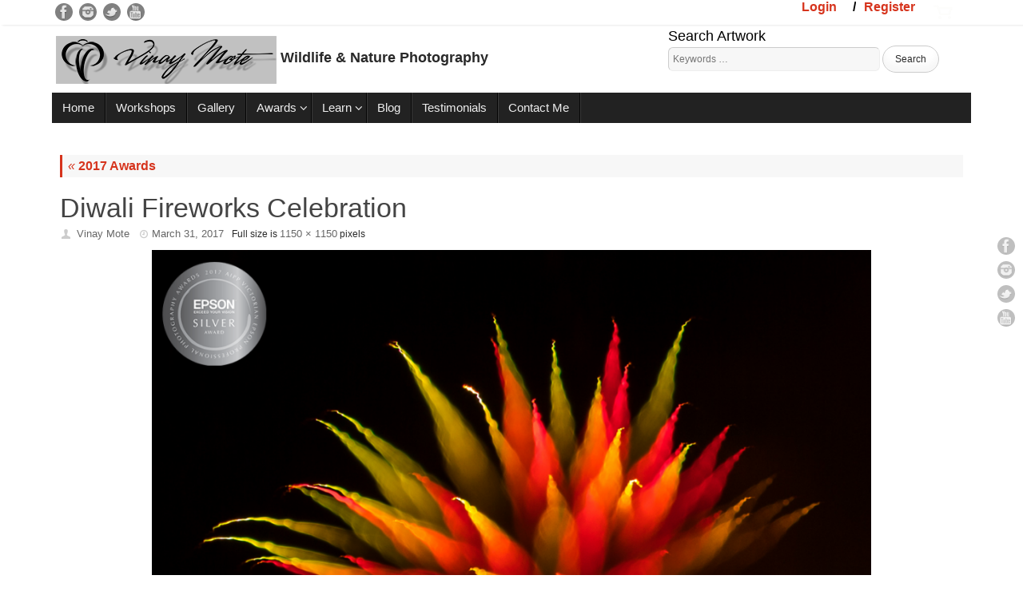

--- FILE ---
content_type: text/html; charset=UTF-8
request_url: https://www.vinaymote.com/2017-awards/diwali-fireworks-celebration-vmp-clb-c-l-1/
body_size: 10978
content:
<!DOCTYPE html>

<html lang="en-AU">

<head>

<title>Diwali Fireworks Celebration | Wildlife &amp; Nature Photography</title>


<meta http-equiv="X-UA-Compatible" content="IE=edge,chrome=1" />
<meta name="viewport" content="width=device-width, user-scalable=yes, initial-scale=1.0, minimum-scale=1.0, maximum-scale=3.0">

<meta http-equiv="Content-Type" content="text/html; charset=UTF-8" />

<link rel="profile" href="http://gmpg.org/xfn/11" />

<link rel="pingback" href="https://www.vinaymote.com/xmlrpc.php" />

<link rel="shortcut icon" href="https://vinaymote.com/wp-content/uploads/Favicon-Black-Vinay-Mote.png" /><link rel="apple-touch-icon" href="https://vinaymote.com/wp-content/uploads/Favicon-Black-Vinay-Mote.png" /><title>Diwali Fireworks Celebration &#8211; Wildlife &amp; Nature Photography</title>

<!-- All in One SEO Pack 2.5 by Michael Torbert of Semper Fi Web Design[46,90] -->
<link rel="author" href="https://plus.google.com/+Vinaymotephotography" />
<meta name="description"  content="Diwali Fireworks Celebration" />

<link rel="canonical" href="https://www.vinaymote.com/2017-awards/diwali-fireworks-celebration-vmp-clb-c-l-1/" />
			<script type="text/javascript" >
				window.ga=window.ga||function(){(ga.q=ga.q||[]).push(arguments)};ga.l=+new Date;
				ga('create', 'UA-66544953-1', { 'cookieDomain': 'vinaymote.com' } );
				// Plugins
				
				ga('send', 'pageview');
			</script>
			<script async src="https://www.google-analytics.com/analytics.js"></script>
			<!-- /all in one seo pack -->
<link rel='dns-prefetch' href='//s.w.org' />
<link rel="alternate" type="application/rss+xml" title="Wildlife &amp; Nature Photography &raquo; Feed" href="https://www.vinaymote.com/feed/" />
<link rel="alternate" type="application/rss+xml" title="Wildlife &amp; Nature Photography &raquo; Comments Feed" href="https://www.vinaymote.com/comments/feed/" />
<link rel="alternate" type="text/calendar" title="Wildlife &amp; Nature Photography &raquo; iCal Feed" href="https://www.vinaymote.com/workshops/?ical=1" />
<link rel="alternate" type="application/rss+xml" title="Wildlife &amp; Nature Photography &raquo; Diwali Fireworks Celebration Comments Feed" href="https://www.vinaymote.com/2017-awards/diwali-fireworks-celebration-vmp-clb-c-l-1/feed/" />
<!-- This site uses the Google Analytics by MonsterInsights plugin v7.0.5 - Using Analytics tracking - https://www.monsterinsights.com/ -->
<script type="text/javascript" data-cfasync="false">
	var mi_track_user = true;
	
	var disableStr = 'ga-disable-UA-66544953-1';

	/* Function to detect opted out users */
	function __gaTrackerIsOptedOut() {
		return document.cookie.indexOf(disableStr + '=true') > -1;
	}

	/* Disable tracking if the opt-out cookie exists. */
	if ( __gaTrackerIsOptedOut() ) {
		window[disableStr] = true;
	}

	/* Opt-out function */
	function __gaTrackerOptout() {
	  document.cookie = disableStr + '=true; expires=Thu, 31 Dec 2099 23:59:59 UTC; path=/';
	  window[disableStr] = true;
	}
	
	if ( mi_track_user ) {
		(function(i,s,o,g,r,a,m){i['GoogleAnalyticsObject']=r;i[r]=i[r]||function(){
			(i[r].q=i[r].q||[]).push(arguments)},i[r].l=1*new Date();a=s.createElement(o),
			m=s.getElementsByTagName(o)[0];a.async=1;a.src=g;m.parentNode.insertBefore(a,m)
		})(window,document,'script','//www.google-analytics.com/analytics.js','__gaTracker');

		__gaTracker('create', 'UA-66544953-1', 'auto');
		__gaTracker('set', 'forceSSL', true);
	ga(‘set’, ‘&uid’, {{USER_ID}});
		__gaTracker('set', 'anonymizeIp', true);
		__gaTracker('require', 'displayfeatures');
		__gaTracker('send','pageview');
	} else {
		console.log( "" );
		(function() {
			/* https://developers.google.com/analytics/devguides/collection/analyticsjs/ */
			var noopfn = function() {
				return null;
			};
			var noopnullfn = function() {
				return null;
			};
			var Tracker = function() {
				return null;
			};
			var p = Tracker.prototype;
			p.get = noopfn;
			p.set = noopfn;
			p.send = noopfn;
			var __gaTracker = function() {
				var len = arguments.length;
				if ( len === 0 ) {
					return;
				}
				var f = arguments[len-1];
				if ( typeof f !== 'object' || f === null || typeof f.hitCallback !== 'function' ) {
					console.log( 'Not running function __gaTracker(' + arguments[0] + " ....) because you\'re not being tracked. ");
					return;
				}
				try {
					f.hitCallback();
				} catch (ex) {

				}
			};
			__gaTracker.create = function() {
				return new Tracker();
			};
			__gaTracker.getByName = noopnullfn;
			__gaTracker.getAll = function() {
				return [];
			};
			__gaTracker.remove = noopfn;
			window['__gaTracker'] = __gaTracker;
		})();
		}
</script>
<!-- / Google Analytics by MonsterInsights -->
		<script type="text/javascript">
			window._wpemojiSettings = {"baseUrl":"https:\/\/s.w.org\/images\/core\/emoji\/2\/72x72\/","ext":".png","svgUrl":"https:\/\/s.w.org\/images\/core\/emoji\/2\/svg\/","svgExt":".svg","source":{"concatemoji":"https:\/\/www.vinaymote.com\/wp-includes\/js\/wp-emoji-release.min.js?ver=4.6.29"}};
			!function(e,o,t){var a,n,r;function i(e){var t=o.createElement("script");t.src=e,t.type="text/javascript",o.getElementsByTagName("head")[0].appendChild(t)}for(r=Array("simple","flag","unicode8","diversity","unicode9"),t.supports={everything:!0,everythingExceptFlag:!0},n=0;n<r.length;n++)t.supports[r[n]]=function(e){var t,a,n=o.createElement("canvas"),r=n.getContext&&n.getContext("2d"),i=String.fromCharCode;if(!r||!r.fillText)return!1;switch(r.textBaseline="top",r.font="600 32px Arial",e){case"flag":return(r.fillText(i(55356,56806,55356,56826),0,0),n.toDataURL().length<3e3)?!1:(r.clearRect(0,0,n.width,n.height),r.fillText(i(55356,57331,65039,8205,55356,57096),0,0),a=n.toDataURL(),r.clearRect(0,0,n.width,n.height),r.fillText(i(55356,57331,55356,57096),0,0),a!==n.toDataURL());case"diversity":return r.fillText(i(55356,57221),0,0),a=(t=r.getImageData(16,16,1,1).data)[0]+","+t[1]+","+t[2]+","+t[3],r.fillText(i(55356,57221,55356,57343),0,0),a!=(t=r.getImageData(16,16,1,1).data)[0]+","+t[1]+","+t[2]+","+t[3];case"simple":return r.fillText(i(55357,56835),0,0),0!==r.getImageData(16,16,1,1).data[0];case"unicode8":return r.fillText(i(55356,57135),0,0),0!==r.getImageData(16,16,1,1).data[0];case"unicode9":return r.fillText(i(55358,56631),0,0),0!==r.getImageData(16,16,1,1).data[0]}return!1}(r[n]),t.supports.everything=t.supports.everything&&t.supports[r[n]],"flag"!==r[n]&&(t.supports.everythingExceptFlag=t.supports.everythingExceptFlag&&t.supports[r[n]]);t.supports.everythingExceptFlag=t.supports.everythingExceptFlag&&!t.supports.flag,t.DOMReady=!1,t.readyCallback=function(){t.DOMReady=!0},t.supports.everything||(a=function(){t.readyCallback()},o.addEventListener?(o.addEventListener("DOMContentLoaded",a,!1),e.addEventListener("load",a,!1)):(e.attachEvent("onload",a),o.attachEvent("onreadystatechange",function(){"complete"===o.readyState&&t.readyCallback()})),(a=t.source||{}).concatemoji?i(a.concatemoji):a.wpemoji&&a.twemoji&&(i(a.twemoji),i(a.wpemoji)))}(window,document,window._wpemojiSettings);
		</script>
		<style type="text/css">
img.wp-smiley,
img.emoji {
	display: inline !important;
	border: none !important;
	box-shadow: none !important;
	height: 1em !important;
	width: 1em !important;
	margin: 0 .07em !important;
	vertical-align: -0.1em !important;
	background: none !important;
	padding: 0 !important;
}
</style>
<link rel='stylesheet' id='pt-cv-public-style-css'  href='https://www.vinaymote.com/wp-content/plugins/content-views-query-and-display-post-page/public/assets/css/cv.css?ver=2.0.2' type='text/css' media='all' />
<link rel='stylesheet' id='cptch_stylesheet-css'  href='https://www.vinaymote.com/wp-content/plugins/captcha/css/front_end_style.css?ver=4.4.5' type='text/css' media='all' />
<link rel='stylesheet' id='dashicons-css'  href='https://www.vinaymote.com/wp-includes/css/dashicons.min.css?ver=4.6.29' type='text/css' media='all' />
<link rel='stylesheet' id='cptch_desktop_style-css'  href='https://www.vinaymote.com/wp-content/plugins/captcha/css/desktop_style.css?ver=4.4.5' type='text/css' media='all' />
<link rel='stylesheet' id='contact-form-7-css'  href='https://www.vinaymote.com/wp-content/plugins/contact-form-7/includes/css/styles.css?ver=4.8' type='text/css' media='all' />
<link rel='stylesheet' id='sidebar-login-css'  href='https://www.vinaymote.com/wp-content/plugins/sidebar-login/assets/css/sidebar-login.css?ver=2.7.3' type='text/css' media='all' />
<link rel='stylesheet' id='woocommerce-layout-css'  href='//www.vinaymote.com/wp-content/plugins/woocommerce/assets/css/woocommerce-layout.css?ver=2.3.9' type='text/css' media='all' />
<link rel='stylesheet' id='woocommerce-smallscreen-css'  href='//www.vinaymote.com/wp-content/plugins/woocommerce/assets/css/woocommerce-smallscreen.css?ver=2.3.9' type='text/css' media='only screen and (max-width: 768px)' />
<link rel='stylesheet' id='woocommerce-general-css'  href='//www.vinaymote.com/wp-content/plugins/woocommerce/assets/css/woocommerce.css?ver=2.3.9' type='text/css' media='all' />
<link rel='stylesheet' id='wsl-widget-css'  href='https://www.vinaymote.com/wp-content/plugins/wordpress-social-login/assets/css/style.css?ver=4.6.29' type='text/css' media='all' />
<link rel='stylesheet' id='wpmtst-custom-style-css'  href='https://www.vinaymote.com/wp-content/plugins/strong-testimonials/public/css/custom.css?ver=4.6.29' type='text/css' media='all' />
<link rel='stylesheet' id='mc4wp-form-themes-css'  href='https://www.vinaymote.com/wp-content/plugins/mailchimp-for-wp/assets/css/form-themes.min.css?ver=4.2.1' type='text/css' media='all' />
<link rel='stylesheet' id='tempera-fonts-css'  href='https://www.vinaymote.com/wp-content/themes/tempera/fonts/fontfaces.css?ver=1.4.1' type='text/css' media='all' />
<link rel='stylesheet' id='tempera-style-css'  href='https://www.vinaymote.com/wp-content/themes/tempera-child/style.css?ver=1.4.1' type='text/css' media='all' />
<script type='text/javascript'>
/* <![CDATA[ */
var monsterinsights_frontend = {"js_events_tracking":"true","is_debug_mode":"false","download_extensions":"doc,exe,js,pdf,ppt,tgz,zip,xls,tif,jpg,jpeg,png","inbound_paths":"","home_url":"https:\/\/www.vinaymote.com","track_download_as":"event","internal_label":"int","hash_tracking":"false"};
/* ]]> */
</script>
<script type='text/javascript' src='https://www.vinaymote.com/wp-content/plugins/google-analytics-for-wordpress/assets/js/frontend.min.js?ver=7.0.5'></script>
<script type='text/javascript' src='https://www.vinaymote.com/wp-includes/js/jquery/jquery.js?ver=1.12.4'></script>
<script type='text/javascript' src='https://www.vinaymote.com/wp-includes/js/jquery/jquery-migrate.min.js?ver=1.4.1'></script>
<script type='text/javascript' src='https://www.vinaymote.com/wp-content/plugins/sidebar-login/assets/js/jquery.blockUI.min.js?ver=2.70'></script>
<script type='text/javascript'>
/* <![CDATA[ */
var sidebar_login_params = {"ajax_url":"https:\/\/www.vinaymote.com\/wp-admin\/admin-ajax.php","force_ssl_admin":"1","is_ssl":"1","i18n_username_required":"Please enter your username","i18n_password_required":"Please enter your password","error_class":"sidebar_login_error"};
/* ]]> */
</script>
<script type='text/javascript' src='https://www.vinaymote.com/wp-content/plugins/sidebar-login/assets/js/sidebar-login.min.js?ver=2.7.3'></script>
<script type='text/javascript'>
/* <![CDATA[ */
var pys_fb_pixel_options = {"woo":{"addtocart_enabled":false,"product_data":""}};
var pys_events = [{"type":"init","name":"1924066331140412","params":[]},{"type":"track","name":"PageView","params":{"domain":"www.vinaymote.com"},"delay":0}];
/* ]]> */
</script>
<script type='text/javascript' src='https://www.vinaymote.com/wp-content/plugins/pixelyoursite/js/public.js?ver=5.3.0'></script>
<script type='text/javascript' src='https://www.vinaymote.com/wp-content/themes/tempera/js/frontend.js?ver=1.4.1'></script>
<link rel='https://api.w.org/' href='https://www.vinaymote.com/wp-json/' />
<link rel="EditURI" type="application/rsd+xml" title="RSD" href="https://www.vinaymote.com/xmlrpc.php?rsd" />
<link rel="wlwmanifest" type="application/wlwmanifest+xml" href="https://www.vinaymote.com/wp-includes/wlwmanifest.xml" /> 
<meta name="generator" content="WordPress 4.6.29" />
<meta name="generator" content="WooCommerce 2.3.9" />
<link rel='shortlink' href='https://www.vinaymote.com/?p=1592' />
<link rel="alternate" type="application/json+oembed" href="https://www.vinaymote.com/wp-json/oembed/1.0/embed?url=https%3A%2F%2Fwww.vinaymote.com%2F2017-awards%2Fdiwali-fireworks-celebration-vmp-clb-c-l-1%2F" />
<link rel="alternate" type="text/xml+oembed" href="https://www.vinaymote.com/wp-json/oembed/1.0/embed?url=https%3A%2F%2Fwww.vinaymote.com%2F2017-awards%2Fdiwali-fireworks-celebration-vmp-clb-c-l-1%2F&#038;format=xml" />

		<!-- Facebook Pixel code is added on this page by PixelYourSite FREE v5.3.0 plugin. You can test it with Pixel Helper Chrome Extension. -->

		<style type="text/css">/* MailChimp for WP - Checkbox Styles */
.mc4wp-checkbox-wp-comment-form {
  clear: both;
  display: block;
  position: static;
  width: auto; }
  .mc4wp-checkbox-wp-comment-form input {
    float: none;
    width: auto;
    position: static;
    margin: 0 6px 0 0;
    padding: 0;
    vertical-align: middle;
    display: inline-block !important;
    max-width: 21px;
    -webkit-appearance: checkbox; }
  .mc4wp-checkbox-wp-comment-form label {
    float: none;
    display: block;
    cursor: pointer;
    width: auto;
    position: static;
    margin: 0 0 16px 0; }
</style><style type="text/css">/* MailChimp for WP - Checkbox Styles */
.mc4wp-checkbox-woocommerce {
  clear: both;
  display: block;
  position: static;
  width: auto; }
  .mc4wp-checkbox-woocommerce input {
    float: none;
    width: auto;
    position: static;
    margin: 0 6px 0 0;
    padding: 0;
    vertical-align: middle;
    display: inline-block !important;
    max-width: 21px;
    -webkit-appearance: checkbox; }
  .mc4wp-checkbox-woocommerce label {
    float: none;
    display: block;
    cursor: pointer;
    width: auto;
    position: static;
    margin: 0 0 16px 0; }
</style><style type="text/css"> #header, #main, #topbar-inner { max-width: 1150px; } #container.one-column { } #container.two-columns-right #secondary { width:250px; float:right; } #container.two-columns-right #content { width:810px; float:left; } /*fallback*/ #container.two-columns-right #content { width:calc(100% - 280px); float:left; } #container.two-columns-left #primary { width:250px; float:left; } #container.two-columns-left #content { width:810px; float:right; } /*fallback*/ #container.two-columns-left #content { width:-moz-calc(100% - 280px); float:right; width:-webkit-calc(100% - 280px); width:calc(100% - 280px); } #container.three-columns-right .sidey { width:125px; float:left; } #container.three-columns-right #primary { margin-left:30px; margin-right:30px; } #container.three-columns-right #content { width:780px; float:left; } /*fallback*/ #container.three-columns-right #content { width:-moz-calc(100% - 310px); float:left; width:-webkit-calc(100% - 310px); width:calc(100% - 310px);} #container.three-columns-left .sidey { width:125px; float:left; } #container.three-columns-left #secondary {margin-left:30px; margin-right:30px; } #container.three-columns-left #content { width:780px; float:right;} /*fallback*/ #container.three-columns-left #content { width:-moz-calc(100% - 310px); float:right; width:-webkit-calc(100% - 310px); width:calc(100% - 310px); } #container.three-columns-sided .sidey { width:125px; float:left; } #container.three-columns-sided #secondary { float:right; } #container.three-columns-sided #content { width:780px; float:right; /*fallback*/ width:-moz-calc(100% - 310px); float:right; width:-webkit-calc(100% - 310px); float:right; width:calc(100% - 310px); float:right; margin: 0 155px 0 -1090px; } body { font-family: Geneva, sans-serif ; } #content h1.entry-title a, #content h2.entry-title a, #content h1.entry-title , #content h2.entry-title { font-family: Geneva, sans-serif ; } .widget-title, .widget-title a { line-height: normal; font-family: Geneva, sans-serif ; } .entry-content h1, .entry-content h2, .entry-content h3, .entry-content h4, .entry-content h5, .entry-content h6, #comments #reply-title, .nivo-caption h2, #front-text1 h1, #front-text2 h1, .column-header-image { font-family: Geneva, sans-serif ; } #site-title span a { font-family: Geneva, sans-serif ; } #access ul li a, #access ul li a span { font-family: Geneva, sans-serif ; } body { color: #292929; background-color: } a { color: #D6341D; } a:hover,.entry-meta span a:hover, .comments-link a:hover { color: #444444; } #header { background-color: ; } #site-title span a { color:#D6341D; } #site-description { color:#3d3d3d; } .socials a { background-color: #D6341D; } .socials-hover { background-color: #444444; } /* Main menu top level */ #access a, #nav-toggle span { color: #EEEEEE; } #access, #nav-toggle {background-color: #222222; } #access > .menu > ul > li > a > span { border-color: #040404; -moz-box-shadow: 1px 0 0 #3a3a3a; -webkit-box-shadow: 1px 0 0 #3a3a3a; box-shadow: 1px 0 0 #3a3a3a; } #access a:hover {background-color: #2f2f2f; } #access ul li.current_page_item > a, #access ul li.current-menu-item > a, #access ul li.current_page_ancestor > a, #access ul li.current-menu-ancestor > a { background-color: #2f2f2f; } /* Main menu Submenus */ #access > .menu > ul > li > ul:before {border-bottom-color:#333333;} #access ul ul ul:before { border-right-color:#333333;} #access ul ul li { background-color:#333333; border-top-color:#414141; border-bottom-color:#282828} #access ul ul li a{color:#DDDDDD} #access ul ul li a:hover{background:#414141} #access ul ul li.current_page_item > a, #access ul ul li.current-menu-item > a, #access ul ul li.current_page_ancestor > a, #access ul ul li.current-menu-ancestor > a { background-color:#414141; } #topbar { background-color: #fff;border-bottom-color:#ffffff; box-shadow:3px 0 3px #d7d7d7; } .topmenu ul li a { color: #404040; } .topmenu ul li a:hover { color: #575757; border-bottom-color: #D6341D; } #main { background-color: #FFFFFF; } #author-info, #entry-author-info, .page-title { border-color: #D6341D; background: #F7F7F7; } #entry-author-info #author-avatar, #author-info #author-avatar { border-color: #EEEEEE; } .sidey .widget-container { color: #333333; background-color: ; } .sidey .widget-title { color: #666666; background-color: #F7F7F7;border-color:#cfcfcf;} .sidey .widget-container a {color:;} .sidey .widget-container a:hover {color:;} .entry-content h1, .entry-content h2, .entry-content h3, .entry-content h4, .entry-content h5, .entry-content h6 { color: #444444; } .sticky .entry-header {border-color:#D6341D } .entry-title, .entry-title a { color: #444444; } .entry-title a:hover { color: #000000; } #content h3.entry-format { color: #EEEEEE; background-color: #222222; } #footer { color: #474747; background-color: ; } #footer2 { color: #474747; background-color: #F7F7F7; } #footer a { color: ; } #footer a:hover { color: ; } #footer2 a, .footermenu ul li:after { color: ; } #footer2 a:hover { color: ; } #footer .widget-container { color: #333333; background-color: ; } #footer .widget-title { color: #444444; background-color: #F7F7F7;border-color:#cfcfcf } a.continue-reading-link, #cryout_ajax_more_trigger { color:#EEEEEE !important; background:#222222; border-bottom-color:#D6341D; } a.continue-reading-link:after { background-color:#444444; } a.continue-reading-link i.icon-right-dir {color:#D6341D} a.continue-reading-link:hover i.icon-right-dir {color:#444444} .page-link a, .page-link > span > em {border-color:#cccccc} .columnmore a {background:#444444;color:#F7F7F7} .columnmore a:hover {background:#D6341D;} .file, .button, #respond .form-submit input#submit, input[type=submit], input[type=reset] { background-color: #FFFFFF; border-color: #cccccc; box-shadow: 0 -10px 10px 0 #F7F7F7 inset; } .file:hover, .button:hover, #respond .form-submit input#submit:hover { background-color: #F7F7F7; } .entry-content tr th, .entry-content thead th { color: #444444; } .entry-content fieldset, #content tr td,#content tr th, #content thead th { border-color: #cccccc; } #content tr.even td { background-color: #F7F7F7 !important; } hr { background-color: #cccccc; } input[type="text"], input[type="password"], input[type="email"], input[type="file"], textarea, select, input[type="color"],input[type="date"],input[type="datetime"],input[type="datetime-local"],input[type="month"],input[type="number"],input[type="range"], input[type="search"],input[type="tel"],input[type="time"],input[type="url"],input[type="week"] { background-color: #F7F7F7; border-color: #cccccc #EEEEEE #EEEEEE #cccccc; color: #292929; } input[type="submit"], input[type="reset"] { color: #292929; background-color: #FFFFFF; border-color: #cccccc; box-shadow: 0 -10px 10px 0 #F7F7F7 inset; } input[type="text"]:hover, input[type="password"]:hover, input[type="email"]:hover, textarea:hover, input[type="color"]:hover, input[type="date"]:hover, input[type="datetime"]:hover, input[type="datetime-local"]:hover, input[type="month"]:hover, input[type="number"]:hover, input[type="range"]:hover, input[type="search"]:hover, input[type="tel"]:hover, input[type="time"]:hover, input[type="url"]:hover, input[type="week"]:hover { background-color: rgba(247,247,247,0.4); } .entry-content code { border-color: #cccccc; border-bottom-color:#D6341D;} .entry-content pre { border-color: #cccccc; background-color:#F7F7F7;} .entry-content blockquote { border-color: #EEEEEE; } abbr, acronym { border-color: #292929; } .comment-meta a { color: #292929; } #respond .form-allowed-tags { color: #363636; } .reply a{ background-color: #F7F7F7; border-color: #EEEEEE; } .reply a:hover { background-color: #222222;color: #D6341D; } .entry-meta .icon-metas:before {color:#CCCCCC;} .entry-meta span a, .comments-link a {color:#666666;} .entry-meta span a:hover, .comments-link a:hover {color:;} .nav-next a:hover {} .nav-previous a:hover { } .pagination { border-color:#ededed;} .pagination span, .pagination a { background:#F7F7F7; border-left-color:#dddddd; border-right-color:#ffffff; } .pagination a:hover { background: #ffffff; } #searchform input[type="text"] {color:#363636;} .caption-accented .wp-caption { background-color:rgba(214,52,29,0.8); color:#FFFFFF} .tempera-image-one .entry-content img[class*='align'],.tempera-image-one .entry-summary img[class*='align'], .tempera-image-two .entry-content img[class*='align'],.tempera-image-two .entry-summary img[class*='align'] { border-color:#D6341D;} #content p, #content ul, #content ol, #content, #frontpage blockquote { text-align:Default ; } #content p, #content ul, #content ol, .widget-area, .widget-area a, table, table td { font-size:16px; word-spacing:Default; letter-spacing:Default; } #content p, #content ul, #content ol, .widget-area, .widget-area a { line-height:1.8em; } #bg_image {display:block;margin:0 auto;} #content h1.entry-title, #content h2.entry-title { font-size:34px ;} .widget-title, .widget-title a { font-size:18px ;} #content .entry-content h1 { font-size: 38px;} #content .entry-content h2 { font-size: 34px;} #content .entry-content h3 { font-size: 29px;} #content .entry-content h4 { font-size: 24px;} #content .entry-content h5 { font-size: 19px;} #content .entry-content h6 { font-size: 14px;} #site-title span a { font-size:44px ;} #access ul li a { font-size:15px ;} #access ul ul ul a {font-size:13px;} .nocomments, .nocomments2 {display:none;} #header-container > div { margin:15px 0 0 5px;} #content p, #content ul, #content ol, #content dd, #content pre, #content hr { margin-bottom: 1.0em; } #toTop {background:#FFFFFF;margin-left:1300px;} #toTop:hover .icon-back2top:before {color:#444444;} #main {margin-top:20px; } #forbottom {margin-left: 10px; margin-right: 10px;} #header-widget-area { width: 33%; } #branding { height:76px; } </style> 
<style type="text/css">/* Tempera Custom CSS */</style>
<link rel='stylesheet' id='tempera_style_mobile'  href='https://www.vinaymote.com/wp-content/themes/tempera/styles/style-mobile.css?ver=1.4.1' type='text/css' media='all' /><script type="text/javascript">var cryout_global_content_width = 900;var cryout_toTop_offset = 1150;</script><!--[if lt IE 9]>
<script>
document.createElement('header');
document.createElement('nav');
document.createElement('section');
document.createElement('article');
document.createElement('aside');
document.createElement('footer');
</script>
<![endif]-->
<script type="text/javascript">
function makeDoubleDelegate(function1, function2) {
	/* concatenate functions */
    return function() { if (function1) function1(); if (function2) function2(); }
}

function tempera_onload() {
    /* Add responsive videos */
    jQuery(".entry-content").fitVids();
	}; // tempera_onload

jQuery(document).ready(function(){
	/* enable mobile menu handle */
	tempera_mobilemenu_init();
});

// make sure not to lose previous onload events
window.onload = makeDoubleDelegate(window.onload, tempera_onload );
</script>

</head>

<body class="attachment single single-attachment postid-1592 attachmentid-1592 attachment-png tribe-bar-is-disabled tempera-image-one caption-simple tempera-menu-left">






<div id="wrapper" class="hfeed">

<div id="topbar" ><div id="topbar-inner"> 

<div id="loginOrRegister"> <a title="Cart" href="https://www.vinaymote.com/cart/"><img title="Cart" src="https://www.vinaymote.com/wp-content/themes/tempera-child/cart.png"/></a> </div>



<div id="loginOrRegister">
<a href="https://www.vinaymote.com/wp-login.php?action=register" title="Register">Register</a>
</div>
<div id="loginOrRegister">/</div>
<div id="loginOrRegister">
  <a href="https://www.vinaymote.com/wp-login.php" title="Login">Login</a>
</div>



<div class="socials" id="sheader">
			<a  target="_blank"  href="http://www.facebook.com/VinayMotePhotography"
			class="socialicons social-Facebook" title="Vinay Mote Photography on Facebook">
				<img alt="Facebook" src="https://www.vinaymote.com/wp-content/themes/tempera/images/socials/Facebook.png" />
			</a>
			<a  target="_blank"  href="https://www.instagram.com/vinay_mote_photography/"
			class="socialicons social-Instagram" title="Vinay Mote Photography on Instagram">
				<img alt="Instagram" src="https://www.vinaymote.com/wp-content/themes/tempera/images/socials/Instagram.png" />
			</a>
			<a  target="_blank"  href="https://twitter.com/vinay_mote"
			class="socialicons social-Twitter" title="Vinay Mote Photography on Twitter">
				<img alt="Twitter" src="https://www.vinaymote.com/wp-content/themes/tempera/images/socials/Twitter.png" />
			</a>
			<a  target="_blank"  href="https://www.youtube.com/c/vinaymotephotography"
			class="socialicons social-YouTube" title="Vinay Mote Photography on Youtube">
				<img alt="YouTube" src="https://www.vinaymote.com/wp-content/themes/tempera/images/socials/YouTube.png" />
			</a></div> 

</div>
<div class="socials" id="srights">
			<a  target="_blank"  href="http://www.facebook.com/VinayMotePhotography"
			class="socialicons social-Facebook" title="Vinay Mote Photography on Facebook">
				<img alt="Facebook" src="https://www.vinaymote.com/wp-content/themes/tempera/images/socials/Facebook.png" />
			</a>
			<a  target="_blank"  href="https://www.instagram.com/vinay_mote_photography/"
			class="socialicons social-Instagram" title="Vinay Mote Photography on Instagram">
				<img alt="Instagram" src="https://www.vinaymote.com/wp-content/themes/tempera/images/socials/Instagram.png" />
			</a>
			<a  target="_blank"  href="https://twitter.com/vinay_mote"
			class="socialicons social-Twitter" title="Vinay Mote Photography on Twitter">
				<img alt="Twitter" src="https://www.vinaymote.com/wp-content/themes/tempera/images/socials/Twitter.png" />
			</a>
			<a  target="_blank"  href="https://www.youtube.com/c/vinaymotephotography"
			class="socialicons social-YouTube" title="Vinay Mote Photography on Youtube">
				<img alt="YouTube" src="https://www.vinaymote.com/wp-content/themes/tempera/images/socials/YouTube.png" />
			</a></div>


<div id="header-full">

	<header id="header">


		<div id="masthead">

			<div id="branding" role="banner" >

				
<div id="header-container">

<div><a id="logo" href="https://www.vinaymote.com/" ><img title="" alt="" src="https://www.vinaymote.com/wp-content/uploads/Logo-Black-Vinay-Mote.png" /></a><div id="site-description-custom" >Wildlife &amp; Nature Photography</div></div></div>
						<div id="header-widget-area">
			<ul class="yoyo">
				<li id="woocommerce_product_search-3" class="widget-container woocommerce widget_product_search"><h3 class="widget-title">Search Artwork</h3><form role="search" method="get" class="woocommerce-product-search" action="https://www.vinaymote.com/">
	<label class="screen-reader-text" for="s">Search for:</label>
	<input type="search" class="search-field" placeholder="Keywords &hellip;" value="" name="s" title="Search for:" />
	<input type="submit" value="Search" />
	<input type="hidden" name="post_type" value="product" />
</form>
</li>			</ul>
		</div>
		
				<div style="clear:both;"></div>

			</div><!-- #branding -->

			<a id="nav-toggle"><span>&nbsp;</span></a>

			<nav id="access" role="navigation">

				<div class="skip-link screen-reader-text"><a href="#content" title="Skip to content">Skip to content</a></div>
<div class="menu"><ul id="prime_nav" class="menu"><li id="menu-item-91" class="menu-item menu-item-type-custom menu-item-object-custom menu-item-91"><a href="http://vinaymote.com"><span>Home</span></a></li>
<li id="menu-item-1547" class="menu-item menu-item-type-custom menu-item-object-custom menu-item-1547"><a href="https://www.vinaymote.com/workshops/"><span>Workshops</span></a></li>
<li id="menu-item-94" class="menu-item menu-item-type-post_type menu-item-object-page menu-item-94"><a href="https://www.vinaymote.com/gallery/"><span>Gallery</span></a></li>
<li id="menu-item-1582" class="menu-item menu-item-type-custom menu-item-object-custom menu-item-has-children menu-item-1582"><a href="https://www.vinaymote.com/awards/"><span>Awards</span></a>
<ul class="sub-menu">
	<li id="menu-item-1583" class="menu-item menu-item-type-custom menu-item-object-custom menu-item-1583"><a href="https://www.vinaymote.com/2015-awards/"><span>2015 Awards</span></a></li>
	<li id="menu-item-1584" class="menu-item menu-item-type-custom menu-item-object-custom menu-item-1584"><a href="https://www.vinaymote.com/2016-awards/"><span>2016 Awards</span></a></li>
	<li id="menu-item-1616" class="menu-item menu-item-type-custom menu-item-object-custom menu-item-1616"><a href="https://www.vinaymote.com/2017-awards/"><span>2017 Awards</span></a></li>
	<li id="menu-item-90" class="menu-item menu-item-type-post_type menu-item-object-page menu-item-90"><a href="https://www.vinaymote.com/about-me/"><span>About Me</span></a></li>
</ul>
</li>
<li id="menu-item-2691" class="menu-item menu-item-type-post_type menu-item-object-page menu-item-has-children menu-item-2691"><a href="https://www.vinaymote.com/learn/"><span>Learn</span></a>
<ul class="sub-menu">
	<li id="menu-item-2692" class="menu-item menu-item-type-post_type menu-item-object-page menu-item-2692"><a href="https://www.vinaymote.com/canon-telephoto-lens-test/"><span>Canon Telephoto Lens Test</span></a></li>
</ul>
</li>
<li id="menu-item-1967" class="menu-item menu-item-type-post_type menu-item-object-page menu-item-1967"><a href="https://www.vinaymote.com/blog/"><span>Blog</span></a></li>
<li id="menu-item-1675" class="menu-item menu-item-type-post_type menu-item-object-page menu-item-1675"><a href="https://www.vinaymote.com/testimonials/"><span>Testimonials</span></a></li>
<li id="menu-item-112" class="menu-item menu-item-type-post_type menu-item-object-page menu-item-112"><a href="https://www.vinaymote.com/contact-me/"><span>Contact Me</span></a></li>
</ul></div>
			</nav><!-- #access -->		

		</div><!-- #masthead -->

	</header><!-- #header -->

</div><!-- #header-full -->



<div style="clear:both;height:0;"> </div>



<div id="main">

		<div id="toTop"><i class="icon-back2top"></i> </div>
	<div  id="forbottom" >

		


		<div style="clear:both;"> </div>



		

		<section id="container" class="single-attachment one-column">
			<div id="content" role="main">
			
				
									<p class="page-title"><a href="https://www.vinaymote.com/2017-awards/" title="Return to 2017 Awards" rel="gallery"><span class="meta-nav">&laquo;</span> 2017 Awards</a></p>
				
				<div id="post-1592" class="post post-1592 attachment type-attachment status-inherit hentry">
					<h2 class="entry-title">Diwali Fireworks Celebration</h2>

					<div class="entry-meta">
						<span class="author vcard" ><i class="icon-author icon-metas" title="Author "></i>  <a class="url fn n" href="https://www.vinaymote.com/author/Vinay Mote/" title="View all posts by Vinay Mote">Vinay Mote</a> <span class="bl_sep">&#8226;</span></span><span class="onDate date updated"><i class="icon-time icon-metas" title="Date"></i><a href="https://www.vinaymote.com/2017-awards/diwali-fireworks-celebration-vmp-clb-c-l-1/" rel="bookmark">March 31, 2017</a></span><span class="attach-size">Full size is <a href="https://www.vinaymote.com/wp-content/uploads/Diwali-Fireworks-Celebration-VMP-CLB-C-L-1.png" title="Link to full-size image">1150 &times; 1150</a> pixels</span>					</div><!-- .entry-meta -->

					<div class="entry-content">
						<div class="entry-attachment">
						<p class="attachment"><a href="https://www.vinaymote.com/2017-awards/lady-pink-vmp-lpn-c-l-1-home-page/" title="Diwali Fireworks Celebration" rel="attachment"><img width="900" height="900" src="https://www.vinaymote.com/wp-content/uploads/Diwali-Fireworks-Celebration-VMP-CLB-C-L-1.png" class="attachment-900x9999 size-900x9999" alt="Diwali Fireworks Celebration" srcset="https://www.vinaymote.com/wp-content/uploads/Diwali-Fireworks-Celebration-VMP-CLB-C-L-1.png 1150w, https://www.vinaymote.com/wp-content/uploads/Diwali-Fireworks-Celebration-VMP-CLB-C-L-1-150x150.png 150w, https://www.vinaymote.com/wp-content/uploads/Diwali-Fireworks-Celebration-VMP-CLB-C-L-1-300x300.png 300w, https://www.vinaymote.com/wp-content/uploads/Diwali-Fireworks-Celebration-VMP-CLB-C-L-1-768x768.png 768w, https://www.vinaymote.com/wp-content/uploads/Diwali-Fireworks-Celebration-VMP-CLB-C-L-1-1024x1024.png 1024w" sizes="(max-width: 900px) 100vw, 900px" /></a></p>		
						
					<div class="entry-utility">
						<span class="bl_bookmark"><i class="icon-bookmark icon-metas" title=" Bookmark the permalink"></i> <a href="https://www.vinaymote.com/2017-awards/diwali-fireworks-celebration-vmp-clb-c-l-1/" title="Permalink to Diwali Fireworks Celebration" rel="bookmark"> Bookmark</a>.</span>											</div><!-- .entry-utility -->

				</div><!-- #post-## -->
						
						</div><!-- .entry-attachment -->
						<div class="entry-caption"><p>Diwali Fireworks Celebration</p>
</div>

<p>Diwali Fireworks Celebration</p>

					</div><!-- .entry-content -->

						<div id="nav-below" class="navigation">
							<div class="nav-previous"><a href='https://www.vinaymote.com/2017-awards/lady-pink-vmp-lpn-c-l-1/'><i class="meta-nav-prev"></i>Previous image</a></div>
							<div class="nav-next"></div>
						</div><!-- #nav-below -->					
					

 <div id="comments" class=""> 				<div id="respond" class="comment-respond">
			<h3 id="reply-title" class="comment-reply-title">Leave a Reply <small><a rel="nofollow" id="cancel-comment-reply-link" href="/2017-awards/diwali-fireworks-celebration-vmp-clb-c-l-1/#respond" style="display:none;">Cancel reply</a></small></h3><p class="must-log-in">You must be <a href="https://www.vinaymote.com/wp-login.php?redirect_to=https%3A%2F%2Fwww.vinaymote.com%2F2017-awards%2Fdiwali-fireworks-celebration-vmp-clb-c-l-1%2F">logged in</a> to post a comment.</p>
<!--
	wsl_render_auth_widget
	WordPress Social Login 2.3.0.
	http://wordpress.org/plugins/wordpress-social-login/
-->

<style type="text/css">
.wp-social-login-connect-with{}.wp-social-login-provider-list{}.wp-social-login-provider-list a{}.wp-social-login-provider-list img{}.wsl_connect_with_provider{}</style>

<div class="wp-social-login-widget">

	<div class="wp-social-login-connect-with">Connect with:</div>

	<div class="wp-social-login-provider-list">

		<a rel="nofollow" href="https://www.vinaymote.com/wp-login.php?action=wordpress_social_authenticate&#038;mode=login&#038;provider=Facebook&#038;redirect_to=https%3A%2F%2Fwww.vinaymote.com%2F2017-awards%2Fdiwali-fireworks-celebration-vmp-clb-c-l-1%2F" title="Connect with Facebook" class="wp-social-login-provider wp-social-login-provider-facebook" data-provider="Facebook">
			<img alt="Facebook" title="Connect with Facebook" src="https://www.vinaymote.com/wp-content/plugins/wordpress-social-login/assets/img/32x32/wpzoom/facebook.png" />
		</a>

		<a rel="nofollow" href="https://www.vinaymote.com/wp-login.php?action=wordpress_social_authenticate&#038;mode=login&#038;provider=Google&#038;redirect_to=https%3A%2F%2Fwww.vinaymote.com%2F2017-awards%2Fdiwali-fireworks-celebration-vmp-clb-c-l-1%2F" title="Connect with Google" class="wp-social-login-provider wp-social-login-provider-google" data-provider="Google">
			<img alt="Google" title="Connect with Google" src="https://www.vinaymote.com/wp-content/plugins/wordpress-social-login/assets/img/32x32/wpzoom/google.png" />
		</a>

	</div>

	<div class="wp-social-login-widget-clearing"></div>

</div>

<!-- wsl_render_auth_widget -->

		</div><!-- #respond -->
		</div><!-- #comments -->


			

			</div><!-- #content -->
		</section><!-- #container -->

	
<div>
</div>
<div style="clear:both;"></div>

	</div> <!-- #forbottom -->





	<footer id="footer" role="contentinfo">

		<div id="colophon">

		

			

			

		</div><!-- #colophon -->



		<div id="footer2">

		

			<div id="site-copyright">© Copyright. All Rights Reserved by Vinay Mote Photography. <a href="https://www.vinaymote.com/terms-and-conditions/">Terms and Conditions.</a>   
Web Solution Developed by <a href="http://svsenterprisesolutions.com">SVS Enterprise Solutions</a></div><div class="socials" id="sfooter">
			<a  target="_blank"  href="http://www.facebook.com/VinayMotePhotography"
			class="socialicons social-Facebook" title="Vinay Mote Photography on Facebook">
				<img alt="Facebook" src="https://www.vinaymote.com/wp-content/themes/tempera/images/socials/Facebook.png" />
			</a>
			<a  target="_blank"  href="https://www.instagram.com/vinay_mote_photography/"
			class="socialicons social-Instagram" title="Vinay Mote Photography on Instagram">
				<img alt="Instagram" src="https://www.vinaymote.com/wp-content/themes/tempera/images/socials/Instagram.png" />
			</a>
			<a  target="_blank"  href="https://twitter.com/vinay_mote"
			class="socialicons social-Twitter" title="Vinay Mote Photography on Twitter">
				<img alt="Twitter" src="https://www.vinaymote.com/wp-content/themes/tempera/images/socials/Twitter.png" />
			</a>
			<a  target="_blank"  href="https://www.youtube.com/c/vinaymotephotography"
			class="socialicons social-YouTube" title="Vinay Mote Photography on Youtube">
				<img alt="YouTube" src="https://www.vinaymote.com/wp-content/themes/tempera/images/socials/YouTube.png" />
			</a></div>
			

		</div><!-- #footer2 -->



	</footer><!-- #footer -->



	</div><!-- #main -->

</div><!-- #wrapper -->





<noscript><img height='1' width='1' style='display: none;' src='https://www.facebook.com/tr?id=1924066331140412&ev=PageView&noscript=1&cd[domain]=www.vinaymote.com' alt='facebook_pixel'></noscript>
		<script type="text/javascript">
		/* <![CDATA[ */
		var pys_edd_ajax_events = [];
		/* ]]> */
		</script>

		<script type='text/javascript' src='https://www.vinaymote.com/wp-content/plugins/anti-spam/js/anti-spam-4.4.js'></script>
<script type='text/javascript'>
/* <![CDATA[ */
var wpcf7 = {"apiSettings":{"root":"https:\/\/www.vinaymote.com\/wp-json\/","namespace":"contact-form-7\/v1"},"recaptcha":{"messages":{"empty":"Please verify that you are not a robot."}},"cached":"1"};
/* ]]> */
</script>
<script type='text/javascript' src='https://www.vinaymote.com/wp-content/plugins/contact-form-7/includes/js/scripts.js?ver=4.8'></script>
<script type='text/javascript'>
/* <![CDATA[ */
var PT_CV_PUBLIC = {"_prefix":"pt-cv-","page_to_show":"5","_nonce":"6ee337c547","is_admin":"","is_mobile":"","ajaxurl":"https:\/\/www.vinaymote.com\/wp-admin\/admin-ajax.php","lang":"","loading_image_src":"data:image\/gif;base64,R0lGODlhDwAPALMPAMrKygwMDJOTkz09PZWVla+vr3p6euTk5M7OzuXl5TMzMwAAAJmZmWZmZszMzP\/\/\/yH\/[base64]\/wyVlamTi3nSdgwFNdhEJgTJoNyoB9ISYoQmdjiZPcj7EYCAeCF1gEDo4Dz2eIAAAh+QQFCgAPACwCAAAADQANAAAEM\/DJBxiYeLKdX3IJZT1FU0iIg2RNKx3OkZVnZ98ToRD4MyiDnkAh6BkNC0MvsAj0kMpHBAAh+QQFCgAPACwGAAAACQAPAAAEMDC59KpFDll73HkAA2wVY5KgiK5b0RRoI6MuzG6EQqCDMlSGheEhUAgqgUUAFRySIgAh+QQFCgAPACwCAAIADQANAAAEM\/DJKZNLND\/[base64]"};
var PT_CV_PAGINATION = {"first":"\u00ab","prev":"\u2039","next":"\u203a","last":"\u00bb","goto_first":"Go to first page","goto_prev":"Go to previous page","goto_next":"Go to next page","goto_last":"Go to last page","current_page":"Current page is","goto_page":"Go to page"};
/* ]]> */
</script>
<script type='text/javascript' src='https://www.vinaymote.com/wp-content/plugins/content-views-query-and-display-post-page/public/assets/js/cv.js?ver=2.0.2'></script>
<script type='text/javascript'>
/* <![CDATA[ */
var wc_add_to_cart_params = {"ajax_url":"\/wp-admin\/admin-ajax.php","i18n_view_cart":"View Basket","cart_url":"https:\/\/www.vinaymote.com\/cart\/","is_cart":"","cart_redirect_after_add":"no"};
/* ]]> */
</script>
<script type='text/javascript' src='//www.vinaymote.com/wp-content/plugins/woocommerce/assets/js/frontend/add-to-cart.min.js?ver=2.3.9'></script>
<script type='text/javascript'>
/* <![CDATA[ */
var woocommerce_params = {"ajax_url":"\/wp-admin\/admin-ajax.php"};
/* ]]> */
</script>
<script type='text/javascript' src='//www.vinaymote.com/wp-content/plugins/woocommerce/assets/js/frontend/woocommerce.min.js?ver=2.3.9'></script>
<script type='text/javascript' src='//www.vinaymote.com/wp-content/plugins/woocommerce/assets/js/jquery-cookie/jquery.cookie.min.js?ver=1.4.1'></script>
<script type='text/javascript'>
/* <![CDATA[ */
var wc_cart_fragments_params = {"ajax_url":"\/wp-admin\/admin-ajax.php","fragment_name":"wc_fragments"};
/* ]]> */
</script>
<script type='text/javascript' src='//www.vinaymote.com/wp-content/plugins/woocommerce/assets/js/frontend/cart-fragments.min.js?ver=2.3.9'></script>
<script type='text/javascript' src='https://www.vinaymote.com/wp-includes/js/comment-reply.min.js?ver=4.6.29'></script>
<script type='text/javascript' src='https://www.vinaymote.com/wp-includes/js/wp-embed.min.js?ver=4.6.29'></script>



</body>

</html>
<!-- Performance optimized by W3 Total Cache. Learn more: https://www.w3-edge.com/products/

 Served from: www.vinaymote.com @ 2026-01-20 20:13:01 by W3 Total Cache -->

--- FILE ---
content_type: text/css
request_url: https://www.vinaymote.com/wp-content/themes/tempera-child/style.css?ver=1.4.1
body_size: 682
content:
/*

Theme Name: Tempera Child Theme for My Photo Gallery Photography Plugin

Theme URI: https://wordpress.org/themes/tempera

Description: This is a child theme for My Photo Gallery Photography Plugin.

Parent Theme - http://www.cryoutcreations.eu/tempera

Parent Theme version used is 1.2.6

Woocommerce plugin version used 2.2.11 - http://www.woothemes.com/woocommerce/

Regenerate Thumbnail plugin version used 2.2.4 - https://wordpress.org/plugins/regenerate-thumbnails/



Author: Vinay Mote

Author URI: https://www.VinayMote.com

Template: tempera

Version: 1.0.0

*/

@import url("../tempera/style.css");

#site-description-custom
{
	/*display:initial;*/
	display:inline-block;
	vertical-align:top;
	font-size: 18px;
	font-weight: bold;
	line-height: 18px;
	font-style: inherit;
	width:auto;
	margin-left:5px;
	margin-top:1em;
}



#branding #header-container { position: relative; }
#branding #bg_image + #header-container + #site-description-custom { position: absolute; }

.yoyo .widget-title {
    margin-top: 0em;
}

.widget-title {
    font-size: 14px;
    color: black;
}

input[type="search"] {
    width: 70%;
}


#loginOrRegister {
	float:right;
	position:relative;
	margin-right:10px;
	height:30px;
	overflow: hidden;
	color: black;
	font-weight: bold;
	font-size: 16px;
	font-style: inherit;
}

#loginOrRegister a {
	display:block;
	float:right;
	margin-right:10px;
	position:relative;
	height:26px;
	width:auto;
	overflow:hidden;
	font-weight:bold;
}

#topbar .socials a img {
    border-radius: 50px;
    -moz-border-radius: 50px;
    -webkit-border-radius: 50px;
    background-color: gray;
}


element.style {
    background-color: inherit;
    font-size: 14px;
    font-style: inherit;
}


#sheader {
	float: left;
}

#slider1 .next{
	top: 11% !important ;
}

#slider1 .buttons{
	top:11% !important;
}

#content img.attachment-shop_catalog {
	height: 150px !important;
	max-width: 150px !important;
	object-fit: contain;
}


#wrapper p.demo_store, p.demo_store {
    position: relative;
    font-size: 1.5em;
    padding: 0;
    background: #c77575 !important;
    top:0px;
}

.admin-bar p.demo_store {
    top: 0px;
}

/*.yoyo .widget-title {
    margin-top: 0.7em;
}*/

input[type="text"], input[type="password"], input[type="email"], input[type="file"], textarea, select, input[type="color"], input[type="date"], input[type="datetime"], input[type="datetime-local"], input[type="month"], input[type="number"], input[type="range"], input[type="tel"], input[type="time"], input[type="url"], input[type="week"] {
    width: 95%;
}

.single-tribe_events .tribe-events-event-meta {
    background-color: #454545;
}

.caption-simple #content .wp-caption .wp-caption-text {
    padding: 0px 0px; 
}

.woocommerce-checkout #payment {
    background-color: gray;
}

div.woocommerce .woocommerce-info, #payment {
    background-color: gray;
    color: #EEEEEE;
}

table.tribe-events-tickets .tickets_price {
   color: black;
}

td.tickets_name {
  color: black;
  font-size: 16px;
}

.single-tribe_events .tribe-events-event-meta {
    background-color: white;
}

.price {
   display: none;
}

.variations_button {
   display: none !important;
}

a.button.add_to_cart_button.product_type_variable {
  display: none !important;
}





--- FILE ---
content_type: application/javascript
request_url: https://www.vinaymote.com/wp-content/plugins/pixelyoursite/js/public.js?ver=5.3.0
body_size: 1156
content:
jQuery(document).ready(function( $ ) {

    if (typeof pys_fb_pixel_options === 'undefined') {
        return;
    }

    // load FB pixel
    !function(f,b,e,v,n,t,s){if(f.fbq)return;n=f.fbq=function(){n.callMethod?
        n.callMethod.apply(n,arguments):n.queue.push(arguments)};if(!f._fbq)f._fbq=n;
        n.push=n;n.loaded=!0;n.version='2.0';n.agent='dvpixelyoursite';n.queue=[];t=b.createElement(e);t.async=!0;
        t.src=v;s=b.getElementsByTagName(e)[0];s.parentNode.insertBefore(t,s)}(window,
        document,'script','https://connect.facebook.net/en_US/fbevents.js');

    /**
     * WooCommerce AddToCart on button
     */
    if (pys_fb_pixel_options.woo.addtocart_enabled) {

        window.pys_woo_product_data = window.pys_woo_product_data || [];

        // Loop, any kind of "simple" product, except external
        $('.add_to_cart_button:not(.product_type_variable)').click(function (e) {

            var product_id = $(this).data('product_id');

            if (typeof product_id !== 'undefined') {
                if (typeof pys_woo_product_data[product_id] !== 'undefined') {
                    fbq('track', 'AddToCart', pys_woo_product_data[product_id]);
                }
            }

        });

        // Single Product
        $('.single_add_to_cart_button').click(function (e) {

            var $button = $(this),
                $form = $button.closest('form'),
                is_variable = false,
                qty,
                product_id = pys_fb_pixel_options.woo.product_id;

            if ($button.hasClass('disabled')) {
                return;
            }

            if ($form.length === 0) {
                return; // is external product, not supported on Free
            }

            if ($form.hasClass('variations_form')) {
                is_variable = true;
            }

            if (is_variable) {

                qty = parseInt($form.find('input[name="quantity"]').val());

                if (pys_fb_pixel_options.woo.product_data !== 'main') {
                    product_id = parseInt($form.find('input[name="variation_id"]').val());
                }

            } else {

                qty = parseInt($form.find('input[name="quantity"]').val());

            }

            if (typeof pys_woo_product_data[product_id] !== 'undefined') {

                var params = pys_woo_product_data[product_id];

                // maybe customize value option
                if (pys_fb_pixel_options.woo.product_value_enabled && pys_fb_pixel_options.woo.product_value_option !== 'global') {
                    params.value = params.value * qty;
                }

                // update contents qty param
                params.contents[0].quantity = qty;

                fbq('track', 'AddToCart', params);

            }

        });

    }

    regularEvents();
    customCodeEvents();

    // EDD AddToCart
    $('.edd-add-to-cart').click(function () {

        try {

            // extract pixel event ids from classes like 'pys-event-id-{UNIQUE ID}'
            var classes = $.grep(this.className.split(" "), function (element, index) {
                return element.indexOf('pys-event-id-') === 0;
            });

            // verify that we have at least one matching class
            if (typeof classes == 'undefined' || classes.length == 0) {
                return;
            }

            // extract event id from class name
            var regexp = /pys-event-id-(.*)/;
            var event_id = regexp.exec(classes[0]);

            if (event_id == null) {
                return;
            }

            evaluateEventByID(event_id[1], pys_edd_ajax_events);

        } catch (e) {
            console.log(e);
        }

    });

    /**
     * Process Init, General, Search, Standard (except custom code), WooCommerce (except AJAX AddToCart, Affiliate and
     * PayPal events. In case if delay param is present - event will be fired after desired timeout.
     */
    function regularEvents() {

        if( typeof pys_events == 'undefined' ) {
            return;
        }

        for( var i = 0; i < pys_events.length; i++ ) {

            var eventData = pys_events[i];

            if( eventData.hasOwnProperty('delay') == false || eventData.delay == 0 ) {

                fbq( eventData.type, eventData.name, eventData.params );

            } else {

                setTimeout( function( type, name, params ) {
                    fbq( type, name, params );
                }, eventData.delay * 1000, eventData.type, eventData.name, eventData.params );

            }

        }

    }

    /**
     * Process only custom code Standard events.
     */
    function customCodeEvents() {

        if( typeof pys_customEvents == 'undefined' ) {
            return;
        }

        $.each( pys_customEvents, function( index, code ) {
            eval( code );
        } );

    }

    /**
     * Fire event with {eventID} from =events= events list. In case of event data have =custom= property, code will be
     * evaluated without regular Facebook pixel call.
     */
    function evaluateEventByID( eventID, events ) {

        if( typeof events == 'undefined' || events.length == 0 ) {
            return;
        }

        // try to find required event
        if( events.hasOwnProperty( eventID ) == false ) {
            return;
        }

        var eventData = events[ eventID ];

        if( eventData.hasOwnProperty( 'custom' ) ) {

            eval( eventData.custom );

        } else {

            fbq( eventData.type, eventData.name, eventData.params );

        }

    }

});